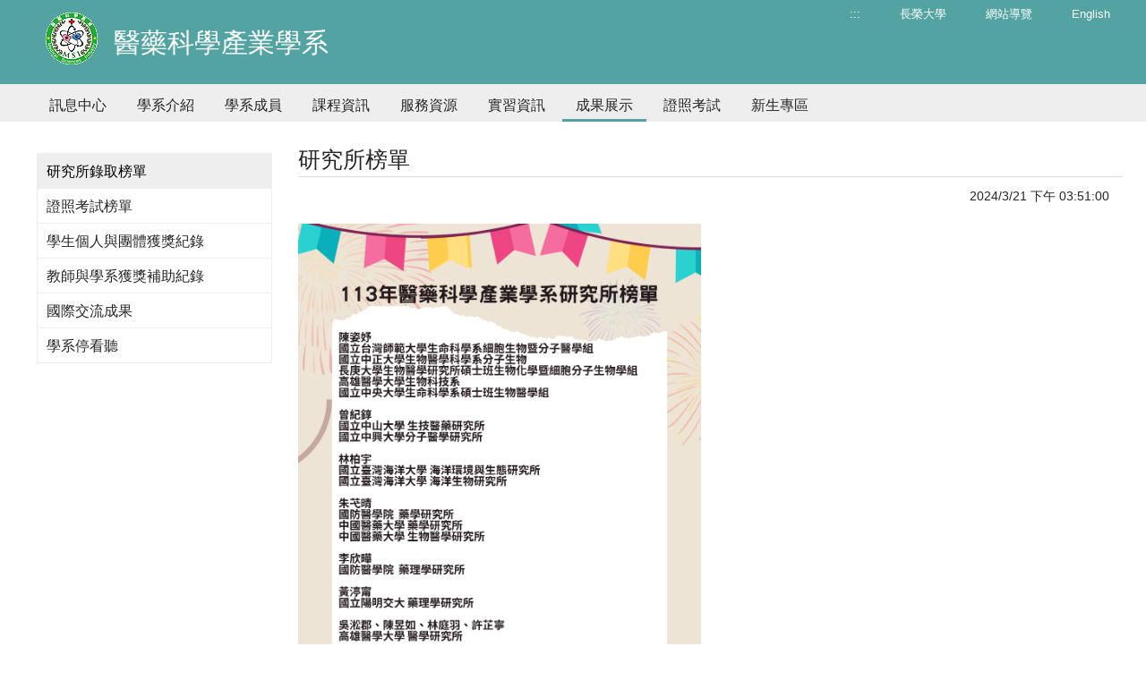

--- FILE ---
content_type: text/html; charset=utf-8
request_url: https://dweb.cjcu.edu.tw/pihid/article/5480
body_size: 7904
content:
<!DOCTYPE html>
<html lang="zh-TW">
<head>
    <meta charset="UTF-8">
    <meta http-equiv="X-UA-Compatible" content="IE=edge">
    <meta name="viewport" content="width=device-width, initial-scale=1">
    <link rel="icon" href="/images/icon/favicon10.ico">

        <meta name="description" content="&#x9577;&#x69AE;&#x5927;&#x5B78;-&#x91AB;&#x85E5;&#x79D1;&#x5B78;&#x7522;&#x696D;&#x5B78;&#x7CFB; | &#x9577;&#x69AE;&#x5927;&#x5B78;&#x69AE;&#x7372;&#x300C;&#x570B;&#x5BB6;&#x54C1;&#x8CEA;&#x734E;-&#x6C38;&#x7E8C;&#x767C;&#x5C55;&#x5178;&#x7BC4;&#x734E;&#x300D;&#xFF0C;2026&#x5E74;&#x4E9E;&#x6D32;&#x6392;&#x540D;&#x7B2C;375&#xFF0C;2026&#x5E74;&#x4E16;&#x754C;&#x6392;&#x540D;1201&#x2013;1400&#xFF0C;THE 2025&#x4E16;&#x754C;&#x5927;&#x5B78;&#x5F71;&#x97FF;&#x529B;&#x540D;&#x5217;801&#x2013;1000&#x540D;&#xFF0C;&#x6301;&#x7E8C;&#x6DF1;&#x8015;&#x5728;&#x5730;&#x9023;&#x7D50;&#x570B;&#x969B;&#xFF0C;&#x6210;&#x70BA;&#x6C38;&#x7E8C;&#x767C;&#x5C55;&#x5178;&#x7BC4;&#x5927;&#x5B78;" />
    <meta name="keywords" content="醫藥科學產業學系,長榮大學,永續發展典範,綠色大學,永續發展,基督教大學,社會責任,CJCU,台南,Tainan">
    <meta name="author" content="長榮大學 醫藥科學產業學系" />
    <meta name="robots" content="all" />
    <meta property="og:url" content="https://dweb.cjcu.edu.tw/pihid/article/5480" />
    <meta property="og:site_name" content="長榮大學 醫藥科學產業學系">
        <meta property="og:title" content="研究所榜單-醫藥科學產業學系" />
        <title>研究所榜單-長榮大學 醫藥科學產業學系</title>
        <meta property="og:description" content="&#x9577;&#x69AE;&#x5927;&#x5B78;-&#x91AB;&#x85E5;&#x79D1;&#x5B78;&#x7522;&#x696D;&#x5B78;&#x7CFB; | &#x9577;&#x69AE;&#x5927;&#x5B78;&#x69AE;&#x7372;&#x300C;&#x570B;&#x5BB6;&#x54C1;&#x8CEA;&#x734E;-&#x6C38;&#x7E8C;&#x767C;&#x5C55;&#x5178;&#x7BC4;&#x734E;&#x300D;&#xFF0C;2026&#x5E74;&#x4E9E;&#x6D32;&#x6392;&#x540D;&#x7B2C;375&#xFF0C;2026&#x5E74;&#x4E16;&#x754C;&#x6392;&#x540D;1201&#x2013;1400&#xFF0C;THE 2025&#x4E16;&#x754C;&#x5927;&#x5B78;&#x5F71;&#x97FF;&#x529B;&#x540D;&#x5217;801&#x2013;1000&#x540D;&#xFF0C;&#x6301;&#x7E8C;&#x6DF1;&#x8015;&#x5728;&#x5730;&#x9023;&#x7D50;&#x570B;&#x969B;&#xFF0C;&#x6210;&#x70BA;&#x6C38;&#x7E8C;&#x767C;&#x5C55;&#x5178;&#x7BC4;&#x5927;&#x5B78;" />
    <meta property="og:image" content="https://dweb.cjcu.edu.tw/ShepherdFiles/C0315/Logo/20241129222454407.jpeg" />
    <meta property="og:type" content="website" />

    <link href="/css/styles/style.css?ver=20230704" rel="stylesheet" />
    <link href="/css/styles/color10.css?ver=20230704" rel="stylesheet" />
    <link href="/lib/font-awesome/css/font-awesome.min.css" rel="stylesheet" />

    <link href="/lib/main/css/aos.css" rel="stylesheet">
    <link href="/lib/main/css/main.css?ver=20230704" rel="stylesheet">
    <link href="/css/pagestyles/freshman.css?version=2023061201" rel="stylesheet" />
    <script src="/js/Scripts/jquery-3.7.1.min.js"></script>
    <script src="/js/Scripts/weya.js"></script>
    <script src="/lib/main/js/aos.js"></script>
    <script src="/lib/main/js/swiper-bundle.min.js"></script>
    <script src="/lib/main/js/main.js"></script>

    <script type="text/javascript">

        window.addEventListener("load", (event) => {
            mobile();
        });

        addEventListener("keydown", (event) => {
            // ALT + "C"
            if (event.altKey && event.keyCode === 67) {
                $('#AC').show();
                $('html, body').animate({
                    // 滾動條位置設置為錨點 "C" 的位置
                    scrollTop: $('#AC').offset().top - 200
                },); // 0 表示滾動不需要花費時間
                event.preventDefault(); // 阻止預設的滾動行為
            }
        });

        $(function () {
            var parent_id = $('.active').attr("data-parent_id");
            $("#" + parent_id).addClass("nav_selected");
        });

        function mobile() {

            if ($(window).width() < 1024 && $('#mobile-btn').length == 0) {
                //mobile menu
                0 === $('#mobile-btn').length && $('body').append('<div id="mobile-btn"><div><span></span></div></div><div class="accordion mobile-menu" id="mobile"><p> </p></div><div class="mobile-bg"></div>');
                $(".accordion dd").hide();
                $('#mobile').append("<dl><dt class='no-child'><a href='/pihid/sitemap' title='網站導覽'>網站導覽</a></dt></dl><dl><dt class='no-child'><a href='?lang=en' title='English'>English</a></dt></dl><dl><dt class='no-child'><a href='/pihid/main' title='訊息中心'>訊息中心</a></dt></dl><dl><dt class='no-child'><a href='/pihid/article/2026' title='學系介紹'>學系介紹</a></dt></dl><dl><dt class='no-child'><a href='/pihid/teacher/MS' title='學系成員'>學系成員</a></dt></dl><dl><dt class='no-child'><a href='/pihid/files/587' title='課程資訊'>課程資訊</a></dt></dl><dl><dt class='no-child'><a href='/pihid/files/351' title='服務資源'>服務資源</a></dt></dl><dl><dt class='no-child'><a href='/pihid/article/4096' title='實習資訊'>實習資訊</a></dt></dl><dl><dt class='no-child'><a href='/pihid/article/5480' title='成果展示'>成果展示</a></dt></dl><dl><dt class='no-child'><a href='/pihid/article/4310' title='證照考試'>證照考試</a></dt></dl><dl><dt class='no-child'><a href='/pihid/article/2552' title='新生專區'>新生專區</a></dt></dl>");
                $('#mobile-btn').on("click", function () {
                    $('.mobile-bg').hide();
                    var switchBtn = $('.mobile-menu');
                    if (switchBtn.hasClass('btn-open')) {
                        //close
                        $('.mobile-menu').animate({ right: -250 }, 300).removeClass('btn-open');
                        $('#mobile-btn').removeClass('active'); //menu active
                    } else {
                        //open
                        $('.mobile-menu').animate({ right: 0 }, 300).addClass('btn-open');
                        $('#mobile-btn').addClass('active'); //menu active
                        $('.mobile-bg').fadeIn()
                    }
                });
                $('.mobile-bg').on("click", function () {
                    $('.mobile-bg').hide();
                    $('.mobile-menu').animate({ right: -250 }, 300).removeClass('btn-open');
                    $('#mobile-btn').removeClass('active'); //menu word
                });
            }
        }
    </script>
    <!-- Global site tag (gtag.js) - Google Ads: 761907490 廣告-->
    <script async src="https://www.googletagmanager.com/gtag/js?id=AW-761907490"></script>
    <script>
        window.dataLayer = window.dataLayer || [];
        function gtag() { dataLayer.push(arguments); }
        gtag('js', new Date());
        gtag('config', 'AW-761907490');
    </script>
    <!-- Global site tag (gtag.js) - Google Analytics DWEB-->
    <script async src="https://www.googletagmanager.com/gtag/js?id=UA-130210965-4"></script>
    <script>
        window.dataLayer = window.dataLayer || [];
        function gtag() { dataLayer.push(arguments); }
        gtag('js', new Date());
        gtag('config', 'UA-130210965-4');
    </script>
</head>
<body>

        <header>
            <div class="header-wrap">
                <div class="width" style="">
                    <a href="#main_content" id="gotocenter" title="移到主要內容" class="sr-only sr-only-focusable">跳到主要內容</a>
                    <a href="/pihid" class="logo hrefTitle" style="">
                            <img src="/ShepherdFiles/C0315/Logo/20190812152820450.gif" style="float:left" alt="長榮大學 醫藥科學產業學系" />
                        <div class="spanTitle">
                                <span class="hero-title" style="float:left;">醫藥科學產業學系</span>
                        </div>
                    </a>
                    <div class="right">
                        <ul class="common">
                            <li><a href="#U" id="AU" name="U" title="上方功能區塊" accesskey="U">:::</a></li>
                            <li>
                                <a href="http://cjcu.tw" target="_blank">長榮大學</a>
                            </li>
                            <li>
                                <a href="/pihid/sitemap" title="&#x7DB2;&#x7AD9;&#x5C0E;&#x89BD;">&#x7DB2;&#x7AD9;&#x5C0E;&#x89BD;</a>
                            </li>

                                    <li>
                                        <a href="?lang=en">English</a>
                                    </li>
                        </ul>
                    </div>
                    <div class="cleaner"></div>
                </div>

                    <div class="gray-bg">
                        <div class="width">
                            <ul id="oe_menu" class="oe_menu">
                                    <li>
                                        <a id='nav_01' href="/pihid/main" >訊息中心</a>
                                    </li>
                                    <li>
                                        <a id='nav_2692' href="/pihid/article/2026"  >學系介紹</a>
                                    </li>
                                    <li>
                                        <a id='nav_2694' href="/pihid/teacher/MS"  >學系成員</a>
                                    </li>
                                    <li>
                                        <a id='nav_2695' href="/pihid/files/587"  >課程資訊</a>
                                    </li>
                                    <li>
                                        <a id='nav_2697' href="/pihid/files/351"  >服務資源</a>
                                    </li>
                                    <li>
                                        <a id='nav_2700' href="/pihid/article/4096"  >實習資訊</a>
                                    </li>
                                    <li>
                                        <a id='nav_6273' href="/pihid/article/5480" class='nav_selected' >成果展示</a>
                                    </li>
                                    <li>
                                        <a id='nav_6406' href="/pihid/article/4310"  >證照考試</a>
                                    </li>
                                    <li>
                                        <a id='nav_3982' href="/pihid/article/2552"  >新生專區</a>
                                    </li>
                            </ul>
                        </div>
                    </div>
            </div>
        </header>
    <div class="width cc" id="featured">
        <div class="row container-fluid" id="main_content">
                    <div class="col-md-9 col-md-push-3">
                        
        <div class="row padded-t35">
            <div class="title-line">&#x7814;&#x7A76;&#x6240;&#x699C;&#x55AE;</div>
            <div class="col-xs-12">
            <a href="#C" title="中央內容區塊" id="AC" accesskey="C" name="C" style="display:none">:::</a>
                <span style="float: right">2024/3/21 下午 03:51:00</span>
            </div>
        </div>
        <div id="article" class="row padded-t20">
        <h1 style="display:none">&#x7814;&#x7A76;&#x6240;&#x699C;&#x55AE;</h1>
                <p><img alt="研究所榜單" src="https://dweb.cjcu.edu.tw/ShepherdFiles/C0315/Album/Original/20240321155005185.png" style="width: 450px; height: 600px;"><br>
<br>
<span style="color:#e74c3c;"><strong><span style="font-size:16px;">112學年度碩士班甄試/考試</span></strong></span></p>

<p><strong>陳姿妤</strong><br>
&nbsp;國立台灣師範大學生命科學系細胞生物暨分子醫學組<br>
&nbsp;國立中正大學生物醫學科學系分子生物<br>
&nbsp;長庚大學生物醫學研究所碩士班生物化學暨細胞分子生物學組<br>
&nbsp;高雄醫學大學生物科技系<br>
&nbsp;國立中央大學生命科學系碩士班生物醫學組</p>

<p><strong>曾紀錞</strong><br>
&nbsp;國立中山大學 生技醫藥研究所<br>
&nbsp;國立中興大學分子醫學研究所</p>

<p><strong>林柏宇</strong><br>
&nbsp;國立臺灣海洋大學 海洋環境與生態研究所<br>
&nbsp;國立臺灣海洋大學 海洋生物研究所</p>

<p><strong>朱芅晴</strong><br>
&nbsp;國防醫學院 藥學研究所<br>
&nbsp;中國醫藥大學 藥學研究所<br>
&nbsp;中國醫藥大學 生物醫學研究所</p>

<p><strong>李欣曄</strong><br>
&nbsp;國防醫學院 藥理學研究所</p>

<p><strong>黃渟甯</strong><br>
&nbsp;國立陽明交大 藥理學研究所</p>

<p><strong>吳淞郡、陳昱如、林庭羽、許芷寧</strong><br>
&nbsp;高雄醫學大學 醫學研究所</p>

<p><strong>李珍媛、劉千瑜</strong><br>
&nbsp;國立中正大學 生物醫學科學系碩士班</p>

<p><strong>沈政叡</strong><br>
&nbsp;高雄醫學大學 天然藥物研究所<br>
&nbsp;高雄醫學大學 香粧品學系碩士班</p>

<hr>
<p><span style="font-size:16px"><strong><span style="color:#e74c3c">111學年度碩士班甄試/考試&nbsp;</span></strong></span></p>

<p><strong><span style="background-color:null">楊子欣</span></strong><br>
國立中興大學 基因體暨生物資訊學研究所<br>
國立清華大學 生命科學暨醫學院<br>
國立陽明交通大學 生命科學系暨基因體科學研究所<br>
國立陽明交通大學 分子醫學與生物工程研究所碩士班<br>
國立陽明交通大學 生物資訊及系統生物研究所碩士班</p>

<p><strong><span style="background-color:null">陳子瑋</span></strong><br>
<span style="background-color:null">國立成功大學 工業衛生學科暨環境醫學研究所</span><br>
國立成功大學 細胞生物與解剖學研究所<br>
國立中山大學&nbsp;精準醫學研究所<br>
國立中正大學 生物醫學科學系分子生物碩士班<br>
<br>
<strong>趙語彤</strong><br>
國防醫學院 藥理學研究所<br>
<br>
<img alt="研究所榜單" src="https://dweb.cjcu.edu.tw/ShepherdFiles/C0315/Album/Original/20221209153926727.jpg" style="height:42px; width:160px"><br>
<strong>李珈妤</strong><br>
國防醫學院 藥理學研究所<br>
國立陽明交通大學 藥理學研究所</p>

<hr>
<p><span style="font-size:16px"><strong><span style="color:#e74c3c">110學年度碩士班甄試/考試&nbsp;&nbsp;</span></strong></span> (14人)<br>
<strong>陳佳穎</strong><br>
&nbsp; 國立中興大學 基因體暨生物資訊學研究所<br>
&nbsp;&nbsp;國立中山大學 生物科學系碩士班 乙組<br>
&nbsp;&nbsp;高雄醫學大學 生物科技學系<br>
&nbsp;&nbsp;國立中興大學 生物醫學研究所<br>
&nbsp;&nbsp;國立中興大學 生命科學系丙組<br>
&nbsp;&nbsp;國立中興大學 分子生物學研究所&nbsp;<br>
<strong>曾家盈&nbsp;</strong><br>
&nbsp;&nbsp;國防醫學院 藥理學研究所<br>
&nbsp;&nbsp;國立中山大學 生技醫藥研究所<br>
&nbsp;&nbsp;國立中山大學 生物醫學研究所<br>
&nbsp;&nbsp;高雄醫學大學 生物醫學暨環境生物學研究所<br>
<strong>邱亦濡</strong><br>
&nbsp;&nbsp;國立中興大學 生物科技研究所<br>
&nbsp;&nbsp;國立中興大學 生物化學研究所<br>
&nbsp; 國立成功大學&nbsp;醫學院藥理學研究所<br>
&nbsp; 國立陽明交通大學 醫學院傳統醫藥研究所<br>
<strong>王郁雯</strong><br>
&nbsp;&nbsp;高雄大學 生命科學所&nbsp;<br>
&nbsp;&nbsp;國立臺南大學 生物科技所<br>
<strong>崔渝鈞</strong><br>
&nbsp;&nbsp;國立中正大學 生醫系生物醫學碩士班<br>
&nbsp;&nbsp;中國醫藥大學 生物醫學研究所<br>
<strong>郭靜玟</strong><br>
&nbsp;&nbsp;國立中山大學 生技醫藥研究所&nbsp;<br>
&nbsp;&nbsp;國立臺南大學 生物科技學系碩士班<br>
<strong>蔡秉宸</strong><br>
&nbsp;&nbsp;國立中正大學 生物醫學研究所<br>
&nbsp; 國立成功大學 生理學科暨研究所<br>
<strong>蔡昕庭</strong><br>
&nbsp;&nbsp;國立中山大學 生技醫藥研究所<br>
&nbsp;&nbsp;臺北醫學大學 醫學科學研究研究所<br>
<strong>傅柏瑋</strong><br>
&nbsp;&nbsp;臺北醫學大學 生藥學研究所<br>
&nbsp; 高雄醫學大學醫藥化學暨生物科技碩士班<br>
<strong>古子晏</strong><br>
&nbsp;&nbsp;中國醫藥大學 醫學檢驗生物技術學系<br>
<strong>陳采憶</strong><br>
&nbsp;&nbsp;國立暨南國際大學 諮商心理與人力資源發展學系研究所<br>
<strong>陳俐均</strong><br>
&nbsp;&nbsp;高雄醫學大學 醫學研究所<br>
<strong>陳芝伶</strong><br>
&nbsp;&nbsp;國防醫學院 藥理學研究所<br>
<strong>蔡孟言</strong><br>
&nbsp; 高雄醫學大學 生物科技學系</p>

<hr>
<p><span style="font-size:16px"><strong><span style="color:#e74c3c">109學年度碩士班甄試/考試&nbsp;&nbsp;</span></strong></span>(7人)<br>
&nbsp; &nbsp;&nbsp;<strong>&nbsp;黃詩婷</strong><br>
&nbsp; &nbsp; &nbsp;國防醫學院藥理學研究所 正取<br>
&nbsp; &nbsp; &nbsp;國立中山大學生技醫藥研究所 錄取<br>
&nbsp; &nbsp; &nbsp;<strong>陳艾琳</strong>&nbsp;<br>
&nbsp; &nbsp; &nbsp;國立臺南大學生物科技研究所 正取<br>
&nbsp; &nbsp; &nbsp;<strong>蔡佳蓉</strong><br>
&nbsp; &nbsp; &nbsp;國立中興大學基因體暨生物資訊學研究所 正取<br>
&nbsp; &nbsp;&nbsp; 國立中山大學生技醫藥研究所 正取<br>
&nbsp;<strong>&nbsp; &nbsp; 吳紫盈</strong><br>
&nbsp; &nbsp;&nbsp; 中山醫學大學 醫學研究所 正取<br>
&nbsp; &nbsp;&nbsp; 國立臺南大學生物科技研究所 正取<br>
&nbsp; &nbsp;&nbsp; 中國醫藥大學製藥碩士學位學程 錄取<br>
&nbsp; &nbsp; &nbsp;<strong>蕭雅議</strong><br>
&nbsp; &nbsp; &nbsp;臺北醫學大學生藥學研究所 正取<br>
&nbsp; &nbsp; &nbsp;<strong>舒恩德</strong><br>
&nbsp; &nbsp; &nbsp;高雄醫學大學醫藥化學暨生物科技碩士班 正取<br>
<strong>&nbsp; &nbsp; &nbsp;鄭凱瑟</strong><br>
&nbsp; &nbsp; &nbsp;國立臺南大學生物科技學系碩士班 正取</p>

<hr>
<p><span style="font-size:16px"><strong><span style="color:#e74c3c">108學年度碩士班甄試/考試&nbsp;&nbsp;</span></strong></span>(4人)<br>
&nbsp; &nbsp;&nbsp;<strong>&nbsp;吳虹儒 同學</strong><br>
&nbsp; &nbsp; &nbsp;國立成功大學藥理學研究所&nbsp; 錄取<br>
&nbsp; &nbsp; &nbsp;國防醫學院 藥理學科暨藥理學研究所 正取<br>
&nbsp; &nbsp; &nbsp;臺北醫學大學 生藥學研究所 正取<br>
&nbsp; &nbsp; &nbsp;<strong>蔡宗恩 同學</strong>&nbsp;<br>
&nbsp; &nbsp; &nbsp;國立中山大學 生物醫學研究所 錄取<br>
&nbsp; &nbsp; &nbsp;<strong>安可涵 同學</strong><br>
&nbsp; &nbsp;&nbsp; 中國醫藥大學 生物醫學研究所 正取<br>
&nbsp; &nbsp; &nbsp;<strong>謝銘城 同學</strong><br>
&nbsp; &nbsp; &nbsp;國防醫學院 藥理學科暨藥理學研究所 正取</p>

<hr>
<p><span style="font-size:16px"><strong><span style="color:#e74c3c">107學年度碩士班甄試/考試&nbsp;</span></strong></span></p>

<ul>
	<li><a href="https://dweb.cjcu.edu.tw/pihid/article/3852">醫藥科學產業學士學位學程4A考取研究所榜單</a></li>
</ul>

<p><span style="font-size:16px"><strong><span style="color:#e74c3c">105學年度碩士班甄試/考試&nbsp;</span></strong></span></p>

<ul>
	<li>
	<p><a href="https://dweb.cjcu.edu.tw/pihid/article/2018">醫藥學程4A張蕙敏同學考取長榮大學職業安全與衛生學系暨研究所</a></p>
	</li>
</ul>

<p><span style="font-size:16px"><strong><span style="color:#e74c3c">104學年度碩士班甄試/考試&nbsp;</span></strong></span></p>

<ul>
	<li>
	<p><a href="https://dweb.cjcu.edu.tw/pihid/article/2019">醫藥學程4A蔡佩芳同學考取國防醫學院藥理學研究所</a></p>
	</li>
	<li>
	<p><a href="https://dweb.cjcu.edu.tw/pihid/article/2020">醫藥學程4A李思彤同學考取長榮大學醫學研究所</a></p>
	</li>
</ul>

                </div>
            <div class="cleaner"></div>


            <div class="row padded-b10"></div>
            <script type="text/javascript">
                $(document).ready(function () {

                    if ($(window).width() < 1024 && $('#mobile-btn').length == 0) {
                        $("#article img").removeAttr('height').removeAttr('width').removeAttr('style');
                        $("#article table").removeAttr('height').removeAttr('width').removeAttr('style');
                        $("#aboutus iframe").removeAttr('height').removeAttr('width').removeAttr('style');
                        $("#article table").addClass("table");
                        $("#article iframe").addClass("iframeWrapper");
                    }
                    $("#article img").addClass("img-responsive").addClass("img-rounded").css({ 'display': 'block', 'max-width': '98%', 'height': 'auto' });
                    $("#article a").addClass("link");
                    $("#article ul li").css({ 'margin-left': '20px', 'padding-left': '0px', 'list-style-type': 'circle' });
                    $("#article ol li").css({ 'margin-left': '20px', 'padding-left': '0px', 'list-style-type': 'decimal' });
                });
            </script>

                    </div>
    <div class="col-md-3 col-md-pull-9">
        <div class="news-link padded-t46">
                    <a data-parent_id="nav_6273" href="/pihid/article/5480" class='active' >&#x7814;&#x7A76;&#x6240;&#x9304;&#x53D6;&#x699C;&#x55AE;</a>
                    <a data-parent_id="nav_6273" href="/pihid/article/3932"  >&#x8B49;&#x7167;&#x8003;&#x8A66;&#x699C;&#x55AE;</a>
                    <a data-parent_id="nav_6273" href="/pihid/article/3931"  >&#x5B78;&#x751F;&#x500B;&#x4EBA;&#x8207;&#x5718;&#x9AD4;&#x7372;&#x734E;&#x7D00;&#x9304;</a>
                    <a data-parent_id="nav_6273" href="/pihid/article/4320"  >&#x6559;&#x5E2B;&#x8207;&#x5B78;&#x7CFB;&#x7372;&#x734E;&#x88DC;&#x52A9;&#x7D00;&#x9304;</a>
                    <a data-parent_id="nav_6273" href="/pihid/article/4599"  >&#x570B;&#x969B;&#x4EA4;&#x6D41;&#x6210;&#x679C;</a>
                    <a data-parent_id="nav_6273" href="/pihid/article/6940"  >&#x5B78;&#x7CFB;&#x505C;&#x770B;&#x807D;</a>
        </div>
    </div>
        </div>
        <div class="push"></div>
    </div>
        <footer>
            <div class="width">
                <div class="row">
                    <div class="col-xs-12 col-sm-6">
                        <div class="foot-left">
                                <ul>
                                    <li class="hidden-xs"><a href="#Z" id="AZ" title="下方功能區塊" accesskey="Z" name="Z">:::</a> Copyright © 醫藥科學產業學系</li>
                                    <li>71101台南市歸仁區長大路1號（第二教學大樓五樓T20522）
                                    </li>
                                    

                                    
                                    <li>
                                            <span class="hidden-xs">電話</span>
                                                <span>(06)2785123 #3351</span>
                                        <span class="hidden-xs">
                                        </span>
                                    </li>
                                    <li>
                                        <span>rouching@mail.cjcu.edu.tw</span>
                                    </li>
                                </ul>
                        </div>
                    </div>
                    <div class="col-xs-12 col-sm-6">
                        <div class="foot-right">
                            <ul>
                                <li class="hidden-xs">
                                    &nbsp;
                                </li>
                                <li>
                                    <a target="_blank" href="http://www.cjcu.edu.tw/isms">資安政策</a>
                                    <span>‧</span>
                                    <a target="_blank" href="http://www.cjcu.edu.tw/pims">隱私權</a>
                                    <span>‧</span>
                                        <a href="/Home/Counter?site_no=C0315" target="_blank">瀏覽人次 583223</a>
                                </li>
                                <li class="hidden-xs"><span title="短網址">http://cjcu.tw/d/pihid</span></li>
                                <li class="hidden-xs">
                                    <a href="/siteManage/index">後台管理</a>
                                </li>
                            </ul>
                        </div>
                    </div>
                </div>
            </div>
            <div class="cleaner"></div>
        </footer>
    <a id="top" title="向上滑動"></a>

</body>
</html>

--- FILE ---
content_type: text/css
request_url: https://dweb.cjcu.edu.tw/css/styles/color10.css?ver=20230704
body_size: 308
content:
/*--------健科---------*/

/*頁首頁尾*/
header .header-wrap,
footer {
    background: #52a3a1;
}
.border-slider {
    border-color: #52a3a1 !important;
}
/*頁首頁尾*/
.list span,
a:hover,
a.more {
    color: #52a3a1;
}

/*最新消息列表文字*/
.list span{
  color: #1A4C65;
}

/* navi */
ul.oe_menu > li > a:hover, .nav_selected {
    border-bottom: 3px solid #52a3a1;
}

/*分頁按鈕*/
#pager a.pre, #pager a.next {
    background: #1A4C65;
}

#pager span.current,
#pager a.current{
  color: #1A4C65;
}